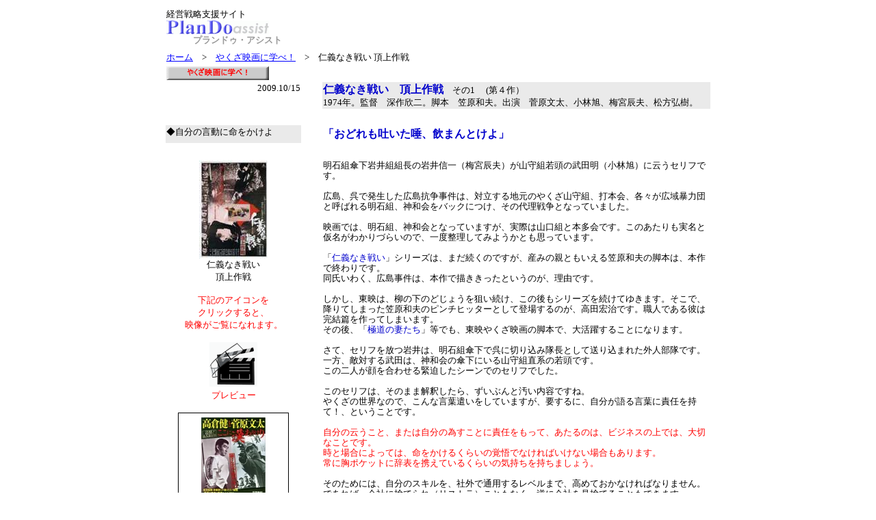

--- FILE ---
content_type: text/html
request_url: http://plando-assist.com/feature/jingi_choujou1.html
body_size: 4418
content:
<!DOCTYPE HTML PUBLIC "-//W3C//DTD HTML 4.01 Transitional//EN">
<HTML>
<HEAD>
<META name="GENERATOR" content="IBM WebSphere Studio Homepage Builder Version 13.0.3.0 for Windows">
<meta http-equiv="Content-Type" content="text/html; charset=Shift_JIS">
<meta http-equiv="Content-Style-Type" content="text/css">
<META name="Keywords" content="やくざ映画,セリフ,菅原文太,仁義なき戦い,頂上作戦,ヤクザ映画,小林旭,梅宮辰夫,松方弘樹,笠原和夫">
<TITLE>仁義なき戦い　頂上作戦 その1 - やくざ映画に学べ!ビジネス、そして人生</TITLE><link rel="stylesheet" href="../pda_style.css" type="text/css">

</HEAD>
<BODY>
<CENTER>
<TABLE width="800">
  <TBODY>
    <TR>
      <TD height="60" align="left" valign="middle" width="177"><FONT color="#00cc00" size="-1"><FONT face="MS UI Gothic" color="#999999"><font color="#999999" size="-1"><font face="MS UI Gothic"><font color="#999999" size="-1"><font face="メイリオ" color="#000000">経営戦略支援サイト</font></font></font></font></FONT></FONT><B><FONT color="#00cc00" size="-1"><FONT face="MS UI Gothic" color="#999999"><font size="-1"><FONT face="MS UI Gothic"><FONT color="#999999" size="-1"><font face="メイリオ"><br>
      <img src="../image/Logo_PDA150.gif" width="150" height="20" border="0"><br>
      　　　プランドゥ・アシスト</font></FONT></FONT></font></FONT></FONT></B></TD>
      <TD align="left" valign="middle" width="613"></TD>
    </TR>
  </TBODY>
</TABLE>
</CENTER>
<CENTER>
<TABLE width="800">
  <TBODY>
    <TR>
      <TD colspan="4"><font size="-1" face="メイリオ"><A href="../index.html">ホーム</A>　&gt;　<A href="../feature.html">やくざ映画に学べ！</A>　&gt;　仁義なき戦い 頂上作戦</font></TD>
    </TR>
    <TR>
      <TD height="20"><font face="メイリオ"><IMG src="../image/H_yakuza.gif" width="150" height="20" border="0"></font></TD>
      <TD></TD>
      <TD colspan="2" width="650"></TD>
    </TR>
    <TR>
      <TD valign="top" bgcolor="#ffffff" align="right" width="150"><font size="-1" face="メイリオ">2009.10/15</font></TD>
      <TD bgcolor="#ffffff" width="25"></TD>
      <TD bgcolor="#eaeaea" colspan="2" width="616"><font color="#0000cc" face="メイリオ"><b>仁義なき戦い　頂上作戦</b><font size="-1"><font style="line-height : 120%;" color="#000000">　その1</font></font>　</font><font color="#0000cc" size="-1" face="メイリオ"><FONT style="line-height : 120%;" color="#000000">(第４作）</FONT><BR>
      </font><font size="-1" face="メイリオ">19</font><font size="-1" style="line-height : 120%;" face="メイリオ">74年。監督　深作欣二。脚本　笠原和夫。出演　菅原文太、小林旭、梅宮辰夫、松方弘樹。</font></TD>
    </TR>
    <TR>
      <TD valign="top" bgcolor="#ffffff" align="right"></TD>
      <TD bgcolor="#ffffff"></TD>
      <TD bgcolor="#ffffff" colspan="2"><font face="メイリオ">　</font></TD>
    </TR>
    <TR>
      <TD valign="top" bgcolor="#eaeaea" align="left"><font size="-1" face="メイリオ">◆<FONT style="line-height : 120%;">自分の言動に命をかけよ</FONT></font></TD>
      <TD bgcolor="#ffffff"></TD>
      <TD bgcolor="#ffffff" colspan="2"><b><font color="#0000cc" style="line-height : 150%;" face="メイリオ">「</font><font color="#0000cc" face="メイリオ"><FONT size="+0"><FONT size="+0" style="line-height : 120%;">おどれも吐いた唾、飲まんとけよ</FONT>」
      </FONT></font></b></TD>
    </TR>
    <TR>
      <TD valign="top" bgcolor="#ffffff" align="right"></TD>
      <TD bgcolor="#ffffff"></TD>
      <TD bgcolor="#ffffff" colspan="2"><font face="メイリオ">　</font></TD>
    </TR>
    <TR>
      <TD valign="top" bgcolor="#ffffff" align="center" width="150"><p><font face="メイリオ"><IMG src="image/jingi4_choujyou.jpg" width="100" height="144" border="0" alt="仁義なき戦い　頂上作戦"><BR>
        </font><font size="-1" face="メイリオ">仁義なき戦い<br>
          頂上作戦</font><font size="-1" face="メイリオ"><FONT color="#ff0000"><FONT size="-1"><FONT color="#ff0000"><br>
            <br>
            </FONT><font size="-1" color="#ff0000" face="メイリオ">下記のアイコンを<BR>
            クリックすると、<BR>
            映像がご覧になれます。<BR>
  <BR>
  <A href="http://www.youtube.com/watch?v=sXuYdHWybrQ" target="_blank"><IMG src="image/banner_film.gif" alt="仁義なき戦い　頂上作戦" width="70" height="65" border="0"></A></font></FONT></FONT></font><font size="-1" face="メイリオ"><FONT color="#ff0000"><FONT size="-1"><font size="-1" color="#ff0000" face="メイリオ"><br>
          プレビュー</font><FONT color="#ff0000">
        </FONT></FONT></FONT></font></p>
        
       
        
<table border="0" cellpadding="0" cellspacing="0"><tr><td valign="top"><div style="border:1px solid;margin:0px;padding:6px 0px;width:160px;text-align:center;float:left"><a href="http://hb.afl.rakuten.co.jp/hgc/110f1cce.3931e302.110f1ccf.dd13e300/?pc=http%3a%2f%2fitem.rakuten.co.jp%2fbook%2f13078515%2f%3fscid%3daf_link_tbl&amp;m=http%3a%2f%2fm.rakuten.co.jp%2fbook%2fi%2f17261772%2f" target="_blank"><img src="http://hbb.afl.rakuten.co.jp/hgb/?pc=http%3a%2f%2fthumbnail.image.rakuten.co.jp%2f%400_mall%2fbook%2fcabinet%2f9143%2f9784198639143.jpg%3f_ex%3d128x128&amp;m=http%3a%2f%2fthumbnail.image.rakuten.co.jp%2f%400_mall%2fbook%2fcabinet%2f9143%2f9784198639143.jpg%3f_ex%3d80x80" alt="【楽天ブックスならいつでも送料無料】高倉健と菅原文太ここに漢ありけり [ 石田伸也 ]" border="0" style="margin:0px;padding:0px"></a><p style="font-size:12px;line-height:1.4em;text-align:left;margin:0px;padding:2px 6px"><a href="http://hb.afl.rakuten.co.jp/hgc/110f1cce.3931e302.110f1ccf.dd13e300/?pc=http%3a%2f%2fitem.rakuten.co.jp%2fbook%2f13078515%2f%3fscid%3daf_link_tbl&amp;m=http%3a%2f%2fm.rakuten.co.jp%2fbook%2fi%2f17261772%2f" target="_blank">【楽天ブックスならいつでも送料無料】高倉健と菅原文太ここに漢ありけり [ 石田伸也 ]</a><br><span style="">価格：1,404円（税込、送料込）</span><br></p></div></td></tr></table>
        
       
<table border="0" cellpadding="0" cellspacing="0"><tr><td><div style="border:1px solid #95a5a6;border-radius:.75rem;background-color:#FFFFFF;width:184px;margin:0px;padding:5px;text-align:center;overflow:hidden;"><table><tr><td style="width:80px"><a href="https://hb.afl.rakuten.co.jp/hgc/110f1cce.3931e302.110f1ccf.dd13e300/?pc=https%3A%2F%2Fitem.rakuten.co.jp%2Fbook%2F16047760%2F&link_type=picttext&ut=eyJwYWdlIjoiaXRlbSIsInR5cGUiOiJwaWN0dGV4dCIsInNpemUiOiI4MHg4MCIsIm5hbSI6MSwibmFtcCI6InJpZ2h0IiwiY29tIjoxLCJjb21wIjoiZG93biIsInByaWNlIjoxLCJib3IiOjEsImNvbCI6MSwiYmJ0biI6MSwicHJvZCI6MH0%3D" target="_blank" rel="nofollow noopener noreferrer" style="word-wrap:break-word;"  ><img src="https://hbb.afl.rakuten.co.jp/hgb/110f1cce.3931e302.110f1ccf.dd13e300/?me_id=1213310&item_id=19763770&m=https%3A%2F%2Fthumbnail.image.rakuten.co.jp%2F%400_mall%2Fbook%2Fcabinet%2F5035%2F9784575315035.jpg%3F_ex%3D80x80&pc=https%3A%2F%2Fthumbnail.image.rakuten.co.jp%2F%400_mall%2Fbook%2Fcabinet%2F5035%2F9784575315035.jpg%3F_ex%3D80x80&s=80x80&t=picttext" border="0" style="margin:2px" alt="[商品価格に関しましては、リンクが作成された時点と現時点で情報が変更されている場合がございます。]" title="[商品価格に関しましては、リンクが作成された時点と現時点で情報が変更されている場合がございます。]"></a></td><td style="vertical-align:top;width:88px;"><p style="font-size:12px;line-height:1.4em;text-align:left;margin:0px;padding:2px 6px;word-wrap:break-word"><a href="https://hb.afl.rakuten.co.jp/hgc/110f1cce.3931e302.110f1ccf.dd13e300/?pc=https%3A%2F%2Fitem.rakuten.co.jp%2Fbook%2F16047760%2F&link_type=picttext&ut=eyJwYWdlIjoiaXRlbSIsInR5cGUiOiJwaWN0dGV4dCIsInNpemUiOiI4MHg4MCIsIm5hbSI6MSwibmFtcCI6InJpZ2h0IiwiY29tIjoxLCJjb21wIjoiZG93biIsInByaWNlIjoxLCJib3IiOjEsImNvbCI6MSwiYmJ0biI6MSwicHJvZCI6MH0%3D" target="_blank" rel="nofollow noopener noreferrer" style="word-wrap:break-word;"  >不良役者　梅宮辰夫が語る伝説の銀幕俳優破天荒譚 [ 梅宮辰夫 ]</a><br><span >価格：1650円（税込、送料無料)</span> <span style="color:#BBB">(2020/2/12時点)</span></p></td><tr></table></div><br><p style="color:#000000;font-size:12px;line-height:1.4em;margin:5px;word-wrap:break-word"></p></td></tr></table>

<table border="0" cellpadding="0" cellspacing="0"><tr><td><div style="border:1px solid #000000;background-color:#FFFFFF;width:138px;margin:0px;padding-top:6px;text-align:center;overflow:auto;"><a href="https://hb.afl.rakuten.co.jp/hgc/110f1cce.3931e302.110f1ccf.dd13e300/?pc=https%3A%2F%2Fitem.rakuten.co.jp%2Fbook%2F14657721%2F&m=http%3A%2F%2Fm.rakuten.co.jp%2Fbook%2Fi%2F18352561%2F&link_type=picttext&ut=eyJwYWdlIjoiaXRlbSIsInR5cGUiOiJwaWN0dGV4dCIsInNpemUiOiIxMjh4MTI4IiwibmFtIjoxLCJuYW1wIjoiZG93biIsImNvbSI6MSwiY29tcCI6ImRvd24iLCJwcmljZSI6MSwiYm9yIjoxLCJjb2wiOjB9" target="_blank" style="word-wrap:break-word;"  ><img src="https://hbb.afl.rakuten.co.jp/hgb/110f1cce.3931e302.110f1ccf.dd13e300/?me_id=1213310&item_id=18352561&m=https%3A%2F%2Fthumbnail.image.rakuten.co.jp%2F%400_mall%2Fbook%2Fcabinet%2F5443%2F9784062205443.jpg%3F_ex%3D80x80&pc=https%3A%2F%2Fthumbnail.image.rakuten.co.jp%2F%400_mall%2Fbook%2Fcabinet%2F5443%2F9784062205443.jpg%3F_ex%3D128x128&s=128x128&t=picttext" border="0" style="margin:2px" alt="[商品価格に関しましては、リンクが作成された時点と現時点で情報が変更されている場合がございます。]" title="[商品価格に関しましては、リンクが作成された時点と現時点で情報が変更されている場合がございます。]"></a><p style="font-size:12px;line-height:1.4em;text-align:left;margin:0px;padding:2px 6px;word-wrap:break-word"><a href="https://hb.afl.rakuten.co.jp/hgc/110f1cce.3931e302.110f1ccf.dd13e300/?pc=https%3A%2F%2Fitem.rakuten.co.jp%2Fbook%2F14657721%2F&m=http%3A%2F%2Fm.rakuten.co.jp%2Fbook%2Fi%2F18352561%2F&link_type=picttext&ut=eyJwYWdlIjoiaXRlbSIsInR5cGUiOiJwaWN0dGV4dCIsInNpemUiOiIxMjh4MTI4IiwibmFtIjoxLCJuYW1wIjoiZG93biIsImNvbSI6MSwiY29tcCI6ImRvd24iLCJwcmljZSI6MSwiYm9yIjoxLCJjb2wiOjB9" target="_blank" style="word-wrap:break-word;"  >無冠の男　　松方弘樹伝 [ 松方 弘樹 ]</a><br><span >価格：1944円（税込、送料無料)</span> <span style="color:#BBB">(2017/4/30時点)</span></p></div><br><p style="font-size:12px;line-height:1.4em;margin:5px;word-wrap:break-word"></p></td></tr></table>
        
        </TD>
      <TD bgcolor="#ffffff" width="25"></TD>
      <TD bgcolor="#ffffff" colspan="2" width="616" align="left" valign="top"><font size="-1" style="line-height : 120%;" face="メイリオ">明石組傘下岩井組組長の岩井信一（梅宮辰夫）が山守組若頭の武田明（小林旭）に云うセリフです。<BR>
      <BR>
      広島、呉で発生した広島抗争事件は、対立する地元のやくざ山守組、打本会、各々が広域暴力団と呼ばれる明石組、神和会をバックにつけ、その代理戦争となっていました。<BR>
      <BR>
      映画では、明石組、神和会となっていますが、実際は山口組と本多会です。このあたりも実名と仮名がわかりづらいので、一度整理してみようかとも思っています。<BR>
      <BR>
      「</font><font size="-1" style="line-height : 120%;" color="#0000cc" face="メイリオ">仁義なき戦い</font><font size="-1" style="line-height : 120%;" face="メイリオ">」シリーズは、まだ続くのですが、産みの親ともいえる笠原和夫の脚本は、本作で終わりです。<BR>
      同氏いわく、広島事件は、本作で描ききったというのが、理由です。<BR>
      <BR>
      しかし、東映は、柳の下のどじょうを狙い続け、この後もシリーズを続けてゆきます。そこで、降りてしまった笠原和夫のピンチヒッターとして登場するのが、高田宏治です。職人である彼は完結篇を作ってしまいます。<BR>
      その後、「</font><font size="-1" style="line-height : 120%;" color="#0000cc" face="メイリオ">極道の妻たち</font><font size="-1" style="line-height : 120%;" face="メイリオ">」等でも、東映やくざ映画の脚本で、大活躍することになります。<BR>
      <BR>
      さて、セリフを放つ岩井は、明石組傘下で呉に切り込み隊長として送り込まれた外人部隊です。<BR>
      一方、敵対する武田は、神和会の傘下にいる山守組直系の若頭です。<BR>
      この二人が顔を合わせる緊迫したシーンでのセリフでした。<BR>
      <BR>
      このセリフは、そのまま解釈したら、ずいぶんと汚い内容ですね。<BR>
      やくざの世界なので、こんな言葉遣いをしていますが、要するに、自分が語る言葉に責任を持て！、ということです。<BR>
      <BR>
      <span class="赤文字">自分の云うこと、または自分の為すことに責任をもって、あたるのは、ビジネスの上では、大切なことです。<BR>
      時と場合によっては、命をかけるくらいの覚悟でなければいけない場合もあります。<BR>
      常に胸ポケットに辞表を携えているくらいの気持ちを持ちましょう。</span><BR>
      <BR>
      そのためには、自分のスキルを、社外で通用するレベルまで、高めておかなければなりません。<BR>
      であれば、会社に捨てられ（リストラ）こともなく、逆に会社を見捨てることもできます。</font></TD>
    </TR>
    <TR>
      <TD valign="top" bgcolor="#ffffff" align="left" colspan="4"></TD>
    </TR>
    <TR>
      <TD width="766" colspan="4">
      <HR width="100%" align="center">
      </TD>
    </TR>
    <TR>
      <TD colspan="4" align="left"><font size="-1" face="メイリオ"><A href="../index.html">ホーム</A>　&gt;　<A href="../feature.html">やくざ映画に学べ！</A>　&gt;　仁義なき戦い 頂上作戦</font></TD>
    </TR>
    <TR>
      <TD align="right" colspan="4"><font face="メイリオ"><SCRIPT type="text/javascript" src="http://ac2.i2iserv.com/bin/gets.php?00113452"></SCRIPT></font>
      <NOSCRIPT><font face="メイリオ"><A target="_blank" href="http://ac2.i2iserv.com/bin/nojslink?00113452"><IMG src="http://ac2.i2iserv.com/bin/nojs.x/00113452" border="0" width="88" height="31"></A><A target="_blank" href="file:///D:/HOME_Page_PDアシスト/server.nosbl.com">レンタルサーバー</A></font></NOSCRIPT>
      </TD>
    </TR>
  </TBODY>
</TABLE>
</CENTER>
<CENTER>
<TABLE width="800">
  <TBODY>
    <TR>
      <TD align="center" bgcolor="#014598" width="804"><font size="-1" color="#ffffff" face="メイリオ">All Right Reserved by PlanDo assist. Established from Jan. 2008.</font></TD>
    </TR>
  </TBODY>
</TABLE>
</CENTER>
<SCRIPT type="text/javascript" src="http://i.yimg.jp/images/analytics/js/ywa.js"></SCRIPT> <SCRIPT type="text/javascript">
var YWATracker = YWA.getTracker("1000160993017");
YWATracker.addExcludeProtocol("file:");
YWATracker.submit();
</SCRIPT>
<NOSCRIPT>
<DIV><IMG src="http://by.analytics.yahoo.co.jp/p.pl?a=1000160993017&js=no" width="1" height="1" alt=""></DIV>
</NOSCRIPT>
</BODY>
</HTML>

--- FILE ---
content_type: text/css
request_url: http://plando-assist.com/pda_style.css
body_size: 553
content:
@charset   "Shift_JIS";
A:link{
	color:blue;
}
A:visited{
	color : blue;
}
A:hover{
	color:maroon;
  text-decoration : underline;
  }

<p style="line-height:150%;
 letter-spacing: 2pt;
 word-spacing: 4pt;">
body{
  font-family : "Meiryo UI";
}

body{
	font-family : "メイリオ";
	font-size: small;
	text-align: left;
}
.青文字 {
	color: #33C;
}
.赤小文字 {
	font-family: Arial, Helvetica, sans-serif;
	font-size: x-small;
	color: #F00;
	font-weight: bold;
}
.本文サイズ {
	font-size: small;
	font-family: "ヒラギノ角ゴ Pro W3", "Hiragino Kaku Gothic Pro", "メイリオ", Meiryo, Osaka, "ＭＳ Ｐゴシック", "MS PGothic", sans-serif;
	color: #333;
	font-weight: normal;

}
.見出し {
	font-size: medium;
	color: #00F;
}
.本文サイズ .本文サイズ {
	font-family: "ヒラギノ角ゴ Pro W3", "Hiragino Kaku Gothic Pro", "メイリオ", Meiryo, Osaka, "ＭＳ Ｐゴシック", "MS PGothic", sans-serif;
}
.本文サイズ .本文サイズ {
	font-family: "ヒラギノ角ゴ Pro W3", "Hiragino Kaku Gothic Pro", "メイリオ", Meiryo, Osaka, "ＭＳ Ｐゴシック", "MS PGothic", sans-serif;
	font-size: x-small;
}
.枠線 {
	border-top-style: solid;
	border-right-style: solid;
	border-bottom-style: solid;
	border-left-style: solid;
	border-top-color: #F0F0F0;
	border-right-color: #F0F0F0;
	border-bottom-color: #F0F0F0;
	border-left-color: #F0F0F0;
}
.緑文字 {
	color: #390;
}
.緑文字 {
	color: #390;
}
.桃文字 {
	color: #F39;
}
.赤文字 {
	color: #F00;
}
.茶文字 {
	color: #930;
}
